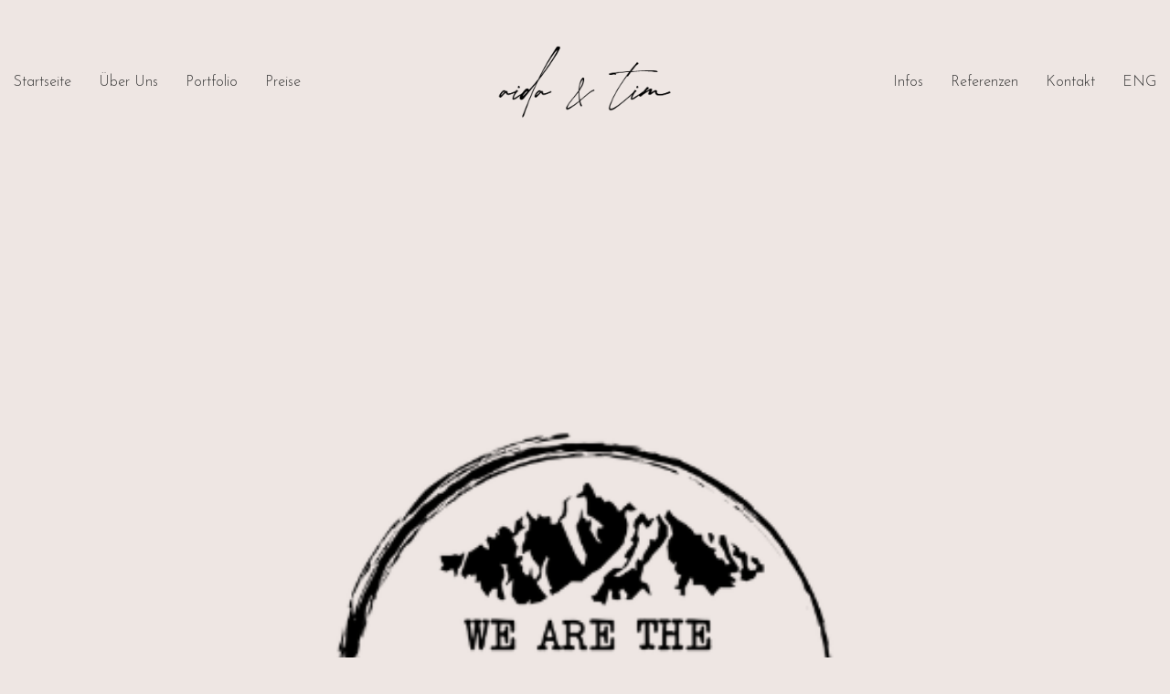

--- FILE ---
content_type: text/html; charset=UTF-8
request_url: https://aidaundtim.com/hochzeitsfotografen-am-bodensee/attachment/1
body_size: 12743
content:
<!DOCTYPE html>

<html class="no-js" dir="ltr" lang="de" prefix="og: https://ogp.me/ns#">
<head>
    <meta charset="UTF-8">
    <meta name="viewport" content="width=device-width, initial-scale=1.0">

	<title>1 | Aida + Tim | Hochzeitsfotografen am Bodensee</title>
<link rel="preload" href="https://aidaundtim.com/wp-content/uploads/typolab-fonts/google/flamenco-5b5fb/neiizcehqyguo67sszwbfqwyup31.woff2" as="font" type="font/woff2" crossorigin>
<link rel="preload" href="https://aidaundtim.com/wp-content/uploads/typolab-fonts/google/flamenco-0c641/neiizcehqyguo67sszwbfqwyup31.woff2" as="font" type="font/woff2" crossorigin>
<link rel="preload" href="https://aidaundtim.com/wp-content/uploads/typolab-fonts/google/josefin-sans-fdf99/qw3azqnved7rkgkxtqiqx5eudxx4vn8sig.woff2" as="font" type="font/woff2" crossorigin>

		<!-- All in One SEO 4.9.3 - aioseo.com -->
	<meta name="robots" content="max-image-preview:large" />
	<meta name="author" content="Aida und Tim"/>
	<link rel="canonical" href="https://aidaundtim.com/hochzeitsfotografen-am-bodensee/attachment/1" />
	<meta name="generator" content="All in One SEO (AIOSEO) 4.9.3" />
		<meta property="og:locale" content="de_DE" />
		<meta property="og:site_name" content="Aida + Tim | Hochzeitsfotografen am Bodensee | Hochzeitsfotografie am Bodensee und in ganz Europa" />
		<meta property="og:type" content="article" />
		<meta property="og:title" content="1 | Aida + Tim | Hochzeitsfotografen am Bodensee" />
		<meta property="og:url" content="https://aidaundtim.com/hochzeitsfotografen-am-bodensee/attachment/1" />
		<meta property="article:published_time" content="2023-01-09T11:26:22+00:00" />
		<meta property="article:modified_time" content="2023-01-09T11:26:22+00:00" />
		<meta name="twitter:card" content="summary" />
		<meta name="twitter:title" content="1 | Aida + Tim | Hochzeitsfotografen am Bodensee" />
		<script type="application/ld+json" class="aioseo-schema">
			{"@context":"https:\/\/schema.org","@graph":[{"@type":"BreadcrumbList","@id":"https:\/\/aidaundtim.com\/hochzeitsfotografen-am-bodensee\/attachment\/1#breadcrumblist","itemListElement":[{"@type":"ListItem","@id":"https:\/\/aidaundtim.com#listItem","position":1,"name":"Home","item":"https:\/\/aidaundtim.com","nextItem":{"@type":"ListItem","@id":"https:\/\/aidaundtim.com\/hochzeitsfotografen-am-bodensee\/attachment\/1#listItem","name":"1"}},{"@type":"ListItem","@id":"https:\/\/aidaundtim.com\/hochzeitsfotografen-am-bodensee\/attachment\/1#listItem","position":2,"name":"1","previousItem":{"@type":"ListItem","@id":"https:\/\/aidaundtim.com#listItem","name":"Home"}}]},{"@type":"ItemPage","@id":"https:\/\/aidaundtim.com\/hochzeitsfotografen-am-bodensee\/attachment\/1#itempage","url":"https:\/\/aidaundtim.com\/hochzeitsfotografen-am-bodensee\/attachment\/1","name":"1 | Aida + Tim | Hochzeitsfotografen am Bodensee","inLanguage":"de-DE","isPartOf":{"@id":"https:\/\/aidaundtim.com\/#website"},"breadcrumb":{"@id":"https:\/\/aidaundtim.com\/hochzeitsfotografen-am-bodensee\/attachment\/1#breadcrumblist"},"author":{"@id":"https:\/\/aidaundtim.com\/author\/wedding1488#author"},"creator":{"@id":"https:\/\/aidaundtim.com\/author\/wedding1488#author"},"datePublished":"2023-01-09T11:26:22+00:00","dateModified":"2023-01-09T11:26:22+00:00"},{"@type":"Person","@id":"https:\/\/aidaundtim.com\/#person","name":"Aida und Tim","image":{"@type":"ImageObject","@id":"https:\/\/aidaundtim.com\/hochzeitsfotografen-am-bodensee\/attachment\/1#personImage","url":"https:\/\/secure.gravatar.com\/avatar\/b97c6b59d9eb162f8c210836ede40a39ae09474fc903d0df61b85b1b5ea24207?s=96&d=mm&r=g","width":96,"height":96,"caption":"Aida und Tim"}},{"@type":"Person","@id":"https:\/\/aidaundtim.com\/author\/wedding1488#author","url":"https:\/\/aidaundtim.com\/author\/wedding1488","name":"Aida und Tim","image":{"@type":"ImageObject","@id":"https:\/\/aidaundtim.com\/hochzeitsfotografen-am-bodensee\/attachment\/1#authorImage","url":"https:\/\/secure.gravatar.com\/avatar\/b97c6b59d9eb162f8c210836ede40a39ae09474fc903d0df61b85b1b5ea24207?s=96&d=mm&r=g","width":96,"height":96,"caption":"Aida und Tim"}},{"@type":"WebSite","@id":"https:\/\/aidaundtim.com\/#website","url":"https:\/\/aidaundtim.com\/","name":"Aida + Tim | Hochzeitsfotografen am Bodensee","description":"Hochzeitsfotografie am Bodensee und in ganz Europa","inLanguage":"de-DE","publisher":{"@id":"https:\/\/aidaundtim.com\/#person"}}]}
		</script>
		<!-- All in One SEO -->

<script id="cookieyes" type="text/javascript" src="https://cdn-cookieyes.com/client_data/c243e9ea878f6eef9b28ff8a/script.js"></script><link rel="alternate" type="application/rss+xml" title="Aida + Tim | Hochzeitsfotografen am Bodensee &raquo; Feed" href="https://aidaundtim.com/feed" />
<link rel="alternate" type="application/rss+xml" title="Aida + Tim | Hochzeitsfotografen am Bodensee &raquo; Kommentar-Feed" href="https://aidaundtim.com/comments/feed" />
<link rel="alternate" title="oEmbed (JSON)" type="application/json+oembed" href="https://aidaundtim.com/wp-json/oembed/1.0/embed?url=https%3A%2F%2Faidaundtim.com%2Fhochzeitsfotografen-am-bodensee%2Fattachment%2F1" />
<link rel="alternate" title="oEmbed (XML)" type="text/xml+oembed" href="https://aidaundtim.com/wp-json/oembed/1.0/embed?url=https%3A%2F%2Faidaundtim.com%2Fhochzeitsfotografen-am-bodensee%2Fattachment%2F1&#038;format=xml" />
<style id='wp-img-auto-sizes-contain-inline-css'>
img:is([sizes=auto i],[sizes^="auto," i]){contain-intrinsic-size:3000px 1500px}
/*# sourceURL=wp-img-auto-sizes-contain-inline-css */
</style>

<style id='wp-emoji-styles-inline-css'>

	img.wp-smiley, img.emoji {
		display: inline !important;
		border: none !important;
		box-shadow: none !important;
		height: 1em !important;
		width: 1em !important;
		margin: 0 0.07em !important;
		vertical-align: -0.1em !important;
		background: none !important;
		padding: 0 !important;
	}
/*# sourceURL=wp-emoji-styles-inline-css */
</style>
<link rel='stylesheet' id='wp-block-library-css' href='https://aidaundtim.com/wp-includes/css/dist/block-library/style.min.css?ver=6b03dcbbeb508ea2aee30800cf4eb20a' media='all' />
<style id='global-styles-inline-css'>
:root{--wp--preset--aspect-ratio--square: 1;--wp--preset--aspect-ratio--4-3: 4/3;--wp--preset--aspect-ratio--3-4: 3/4;--wp--preset--aspect-ratio--3-2: 3/2;--wp--preset--aspect-ratio--2-3: 2/3;--wp--preset--aspect-ratio--16-9: 16/9;--wp--preset--aspect-ratio--9-16: 9/16;--wp--preset--color--black: #000000;--wp--preset--color--cyan-bluish-gray: #abb8c3;--wp--preset--color--white: #ffffff;--wp--preset--color--pale-pink: #f78da7;--wp--preset--color--vivid-red: #cf2e2e;--wp--preset--color--luminous-vivid-orange: #ff6900;--wp--preset--color--luminous-vivid-amber: #fcb900;--wp--preset--color--light-green-cyan: #7bdcb5;--wp--preset--color--vivid-green-cyan: #00d084;--wp--preset--color--pale-cyan-blue: #8ed1fc;--wp--preset--color--vivid-cyan-blue: #0693e3;--wp--preset--color--vivid-purple: #9b51e0;--wp--preset--gradient--vivid-cyan-blue-to-vivid-purple: linear-gradient(135deg,rgb(6,147,227) 0%,rgb(155,81,224) 100%);--wp--preset--gradient--light-green-cyan-to-vivid-green-cyan: linear-gradient(135deg,rgb(122,220,180) 0%,rgb(0,208,130) 100%);--wp--preset--gradient--luminous-vivid-amber-to-luminous-vivid-orange: linear-gradient(135deg,rgb(252,185,0) 0%,rgb(255,105,0) 100%);--wp--preset--gradient--luminous-vivid-orange-to-vivid-red: linear-gradient(135deg,rgb(255,105,0) 0%,rgb(207,46,46) 100%);--wp--preset--gradient--very-light-gray-to-cyan-bluish-gray: linear-gradient(135deg,rgb(238,238,238) 0%,rgb(169,184,195) 100%);--wp--preset--gradient--cool-to-warm-spectrum: linear-gradient(135deg,rgb(74,234,220) 0%,rgb(151,120,209) 20%,rgb(207,42,186) 40%,rgb(238,44,130) 60%,rgb(251,105,98) 80%,rgb(254,248,76) 100%);--wp--preset--gradient--blush-light-purple: linear-gradient(135deg,rgb(255,206,236) 0%,rgb(152,150,240) 100%);--wp--preset--gradient--blush-bordeaux: linear-gradient(135deg,rgb(254,205,165) 0%,rgb(254,45,45) 50%,rgb(107,0,62) 100%);--wp--preset--gradient--luminous-dusk: linear-gradient(135deg,rgb(255,203,112) 0%,rgb(199,81,192) 50%,rgb(65,88,208) 100%);--wp--preset--gradient--pale-ocean: linear-gradient(135deg,rgb(255,245,203) 0%,rgb(182,227,212) 50%,rgb(51,167,181) 100%);--wp--preset--gradient--electric-grass: linear-gradient(135deg,rgb(202,248,128) 0%,rgb(113,206,126) 100%);--wp--preset--gradient--midnight: linear-gradient(135deg,rgb(2,3,129) 0%,rgb(40,116,252) 100%);--wp--preset--font-size--small: 13px;--wp--preset--font-size--medium: 20px;--wp--preset--font-size--large: 36px;--wp--preset--font-size--x-large: 42px;--wp--preset--spacing--20: 0.44rem;--wp--preset--spacing--30: 0.67rem;--wp--preset--spacing--40: 1rem;--wp--preset--spacing--50: 1.5rem;--wp--preset--spacing--60: 2.25rem;--wp--preset--spacing--70: 3.38rem;--wp--preset--spacing--80: 5.06rem;--wp--preset--shadow--natural: 6px 6px 9px rgba(0, 0, 0, 0.2);--wp--preset--shadow--deep: 12px 12px 50px rgba(0, 0, 0, 0.4);--wp--preset--shadow--sharp: 6px 6px 0px rgba(0, 0, 0, 0.2);--wp--preset--shadow--outlined: 6px 6px 0px -3px rgb(255, 255, 255), 6px 6px rgb(0, 0, 0);--wp--preset--shadow--crisp: 6px 6px 0px rgb(0, 0, 0);}:where(.is-layout-flex){gap: 0.5em;}:where(.is-layout-grid){gap: 0.5em;}body .is-layout-flex{display: flex;}.is-layout-flex{flex-wrap: wrap;align-items: center;}.is-layout-flex > :is(*, div){margin: 0;}body .is-layout-grid{display: grid;}.is-layout-grid > :is(*, div){margin: 0;}:where(.wp-block-columns.is-layout-flex){gap: 2em;}:where(.wp-block-columns.is-layout-grid){gap: 2em;}:where(.wp-block-post-template.is-layout-flex){gap: 1.25em;}:where(.wp-block-post-template.is-layout-grid){gap: 1.25em;}.has-black-color{color: var(--wp--preset--color--black) !important;}.has-cyan-bluish-gray-color{color: var(--wp--preset--color--cyan-bluish-gray) !important;}.has-white-color{color: var(--wp--preset--color--white) !important;}.has-pale-pink-color{color: var(--wp--preset--color--pale-pink) !important;}.has-vivid-red-color{color: var(--wp--preset--color--vivid-red) !important;}.has-luminous-vivid-orange-color{color: var(--wp--preset--color--luminous-vivid-orange) !important;}.has-luminous-vivid-amber-color{color: var(--wp--preset--color--luminous-vivid-amber) !important;}.has-light-green-cyan-color{color: var(--wp--preset--color--light-green-cyan) !important;}.has-vivid-green-cyan-color{color: var(--wp--preset--color--vivid-green-cyan) !important;}.has-pale-cyan-blue-color{color: var(--wp--preset--color--pale-cyan-blue) !important;}.has-vivid-cyan-blue-color{color: var(--wp--preset--color--vivid-cyan-blue) !important;}.has-vivid-purple-color{color: var(--wp--preset--color--vivid-purple) !important;}.has-black-background-color{background-color: var(--wp--preset--color--black) !important;}.has-cyan-bluish-gray-background-color{background-color: var(--wp--preset--color--cyan-bluish-gray) !important;}.has-white-background-color{background-color: var(--wp--preset--color--white) !important;}.has-pale-pink-background-color{background-color: var(--wp--preset--color--pale-pink) !important;}.has-vivid-red-background-color{background-color: var(--wp--preset--color--vivid-red) !important;}.has-luminous-vivid-orange-background-color{background-color: var(--wp--preset--color--luminous-vivid-orange) !important;}.has-luminous-vivid-amber-background-color{background-color: var(--wp--preset--color--luminous-vivid-amber) !important;}.has-light-green-cyan-background-color{background-color: var(--wp--preset--color--light-green-cyan) !important;}.has-vivid-green-cyan-background-color{background-color: var(--wp--preset--color--vivid-green-cyan) !important;}.has-pale-cyan-blue-background-color{background-color: var(--wp--preset--color--pale-cyan-blue) !important;}.has-vivid-cyan-blue-background-color{background-color: var(--wp--preset--color--vivid-cyan-blue) !important;}.has-vivid-purple-background-color{background-color: var(--wp--preset--color--vivid-purple) !important;}.has-black-border-color{border-color: var(--wp--preset--color--black) !important;}.has-cyan-bluish-gray-border-color{border-color: var(--wp--preset--color--cyan-bluish-gray) !important;}.has-white-border-color{border-color: var(--wp--preset--color--white) !important;}.has-pale-pink-border-color{border-color: var(--wp--preset--color--pale-pink) !important;}.has-vivid-red-border-color{border-color: var(--wp--preset--color--vivid-red) !important;}.has-luminous-vivid-orange-border-color{border-color: var(--wp--preset--color--luminous-vivid-orange) !important;}.has-luminous-vivid-amber-border-color{border-color: var(--wp--preset--color--luminous-vivid-amber) !important;}.has-light-green-cyan-border-color{border-color: var(--wp--preset--color--light-green-cyan) !important;}.has-vivid-green-cyan-border-color{border-color: var(--wp--preset--color--vivid-green-cyan) !important;}.has-pale-cyan-blue-border-color{border-color: var(--wp--preset--color--pale-cyan-blue) !important;}.has-vivid-cyan-blue-border-color{border-color: var(--wp--preset--color--vivid-cyan-blue) !important;}.has-vivid-purple-border-color{border-color: var(--wp--preset--color--vivid-purple) !important;}.has-vivid-cyan-blue-to-vivid-purple-gradient-background{background: var(--wp--preset--gradient--vivid-cyan-blue-to-vivid-purple) !important;}.has-light-green-cyan-to-vivid-green-cyan-gradient-background{background: var(--wp--preset--gradient--light-green-cyan-to-vivid-green-cyan) !important;}.has-luminous-vivid-amber-to-luminous-vivid-orange-gradient-background{background: var(--wp--preset--gradient--luminous-vivid-amber-to-luminous-vivid-orange) !important;}.has-luminous-vivid-orange-to-vivid-red-gradient-background{background: var(--wp--preset--gradient--luminous-vivid-orange-to-vivid-red) !important;}.has-very-light-gray-to-cyan-bluish-gray-gradient-background{background: var(--wp--preset--gradient--very-light-gray-to-cyan-bluish-gray) !important;}.has-cool-to-warm-spectrum-gradient-background{background: var(--wp--preset--gradient--cool-to-warm-spectrum) !important;}.has-blush-light-purple-gradient-background{background: var(--wp--preset--gradient--blush-light-purple) !important;}.has-blush-bordeaux-gradient-background{background: var(--wp--preset--gradient--blush-bordeaux) !important;}.has-luminous-dusk-gradient-background{background: var(--wp--preset--gradient--luminous-dusk) !important;}.has-pale-ocean-gradient-background{background: var(--wp--preset--gradient--pale-ocean) !important;}.has-electric-grass-gradient-background{background: var(--wp--preset--gradient--electric-grass) !important;}.has-midnight-gradient-background{background: var(--wp--preset--gradient--midnight) !important;}.has-small-font-size{font-size: var(--wp--preset--font-size--small) !important;}.has-medium-font-size{font-size: var(--wp--preset--font-size--medium) !important;}.has-large-font-size{font-size: var(--wp--preset--font-size--large) !important;}.has-x-large-font-size{font-size: var(--wp--preset--font-size--x-large) !important;}
/*# sourceURL=global-styles-inline-css */
</style>

<style id='classic-theme-styles-inline-css'>
/*! This file is auto-generated */
.wp-block-button__link{color:#fff;background-color:#32373c;border-radius:9999px;box-shadow:none;text-decoration:none;padding:calc(.667em + 2px) calc(1.333em + 2px);font-size:1.125em}.wp-block-file__button{background:#32373c;color:#fff;text-decoration:none}
/*# sourceURL=/wp-includes/css/classic-themes.min.css */
</style>
<link rel='stylesheet' id='cpsh-shortcodes-css' href='https://aidaundtim.com/wp-content/plugins/column-shortcodes//assets/css/shortcodes.css?ver=1.0.1' media='all' />
<link rel='stylesheet' id='wpa-css-css' href='https://aidaundtim.com/wp-content/plugins/honeypot/includes/css/wpa.css?ver=2.3.04' media='all' />
<link rel='stylesheet' id='kalium-bootstrap-css-css' href='https://aidaundtim.com/wp-content/themes/kalium/assets/css/bootstrap.min.css?ver=3.29.1761913021' media='all' />
<link rel='stylesheet' id='kalium-theme-base-css-css' href='https://aidaundtim.com/wp-content/themes/kalium/assets/css/base.min.css?ver=3.29.1761913021' media='all' />
<link rel='stylesheet' id='kalium-theme-style-new-css-css' href='https://aidaundtim.com/wp-content/themes/kalium/assets/css/new/style.min.css?ver=3.29.1761913021' media='all' />
<link rel='stylesheet' id='kalium-theme-other-css-css' href='https://aidaundtim.com/wp-content/themes/kalium/assets/css/other.min.css?ver=3.29.1761913021' media='all' />
<link rel='stylesheet' id='kalium-css-loaders-css' href='https://aidaundtim.com/wp-content/themes/kalium/assets/admin/css/css-loaders.css?ver=3.29.1761913021' media='all' />
<link rel='stylesheet' id='kalium-style-css-css' href='https://aidaundtim.com/wp-content/themes/kalium/style.css?ver=3.29.1761913021' media='all' />
<link rel='stylesheet' id='custom-skin-css' href='https://aidaundtim.com/wp-content/themes/kalium/assets/css/custom-skin.css?ver=dcf42b9a3cfc649a175859749450f09e' media='all' />
<link rel='stylesheet' id='kalium-fluidbox-css-css' href='https://aidaundtim.com/wp-content/themes/kalium/assets/vendors/fluidbox/css/fluidbox.min.css?ver=3.29.1761913021' media='all' />
<link rel='stylesheet' id='typolab-flamenco-font-1-css' href='https://aidaundtim.com/wp-content/uploads/typolab-fonts/flamenco-834.css?ver=3.29' media='all' />
<link rel='stylesheet' id='typolab-flamenco-font-2-css' href='https://aidaundtim.com/wp-content/uploads/typolab-fonts/flamenco-fb7.css?ver=3.29' media='all' />
	<script type="text/javascript">
		var ajaxurl = ajaxurl || 'https://aidaundtim.com/wp-admin/admin-ajax.php';
			</script>
	
<style data-font-appearance-settings>h1, .h1, .section-title h1 {
	font-size: 1.6em;
}
@media screen and (max-width: 992px) {
h1, .h1, .section-title h1 {
	text-transform: uppercase;
}
}
h2, .h2, .single-post .post-comments--section-title h2, .section-title h2 {
	font-size: 1.5em;
}
@media screen and (max-width: 992px) {
h2, .h2, .single-post .post-comments--section-title h2, .section-title h2 {
	text-transform: uppercase;
}
}
h3, .h3, .section-title h3 {
	font-size: 1.3em;
}
@media screen and (max-width: 992px) {
h3, .h3, .section-title h3 {
	text-transform: uppercase;
}
}
h4, .h4, .section-title h4 {
	font-size: 1.2em;
}
h5, .h5 {
	font-size: 1.1em;
}
h6, .h6 {
	font-size: 1.0em;
}
p, .section-title p {
	font-size: 0.8em;
}





.main-header.menu-type-standard-menu .standard-menu-container div.menu>ul>li>a, .main-header.menu-type-standard-menu .standard-menu-container ul.menu>li>a {
	font-size: 0.8em;
}
.main-header.menu-type-standard-menu .standard-menu-container div.menu>ul ul li a, .main-header.menu-type-standard-menu .standard-menu-container ul.menu ul li a {
	font-size: 0.7px;
}























.blog-posts .box-holder .post-info h2, .wpb_wrapper .lab-blog-posts .blog-post-entry .blog-post-content-container .blog-post-title {
	font-size: 1.0em;
}
@media screen and (max-width: 992px) {
.blog-posts .box-holder .post-info h2, .wpb_wrapper .lab-blog-posts .blog-post-entry .blog-post-content-container .blog-post-title {
	text-transform: uppercase;
}
}
@media screen and (max-width: 992px) {
.single-blog-holder .blog-title h1 {
	text-transform: uppercase;
}
}
@media screen and (max-width: 992px) {
.blog-post-excerpt p, .post-info p {
	text-transform: uppercase;
}
}</style>
<style data-base-selectors>p, .section-title p{font-family:"Flamenco";font-style:normal;font-weight:normal}</style>
<style data-custom-selectors>h1, .h1, .section-title h1, h2, .h2, .single-post .post-comments--section-title h2, .section-title h2, h3, .h3, .section-title h3, h4, .h4, .section-title h4, h5, .h5, h6, .h6, .site-footer *, h1, h2, h3, h4, h5, h6{font-family:"Flamenco";font-style:normal;font-weight:normal}p, .section-title p{font-size:18px}</style>
<style data-custom-selectors>.main-header.menu-type-standard-menu .standard-menu-container div.menu>ul>li>a, .main-header.menu-type-standard-menu .standard-menu-container ul.menu>li>a, .main-header.menu-type-standard-menu .standard-menu-container div.menu>ul ul li a, .main-header.menu-type-standard-menu .standard-menu-container ul.menu ul li a{text-transform:capitalize}.main-header.menu-type-full-bg-menu .full-screen-menu nav ul li a, .main-header.menu-type-full-bg-menu .full-screen-menu nav div.menu>ul ul li a, .main-header.menu-type-full-bg-menu .full-screen-menu nav ul.menu ul li a{text-transform:capitalize}</style><script type="text/javascript" src="https://aidaundtim.com/wp-includes/js/jquery/jquery.min.js?ver=3.7.1" id="jquery-core-js"></script>
<script type="text/javascript" src="https://aidaundtim.com/wp-includes/js/jquery/jquery-migrate.min.js?ver=3.4.1" id="jquery-migrate-js"></script>
<script type="text/javascript" src="//aidaundtim.com/wp-content/plugins/revslider/sr6/assets/js/rbtools.min.js?ver=6.7.25" async id="tp-tools-js"></script>
<script type="text/javascript" src="//aidaundtim.com/wp-content/plugins/revslider/sr6/assets/js/rs6.min.js?ver=6.7.25" async id="revmin-js"></script>
<link rel="https://api.w.org/" href="https://aidaundtim.com/wp-json/" /><link rel="alternate" title="JSON" type="application/json" href="https://aidaundtim.com/wp-json/wp/v2/media/9803" /><script async src="https://www.googletagmanager.com/gtag/js?id=UA-111483407-2"></script><script>
				window.dataLayer = window.dataLayer || [];
				function gtag(){dataLayer.push(arguments);}
				gtag('js', new Date());gtag('config', 'UA-111483407-2', {"anonymize_ip":true,"allow_display_features":false,"link_attribution":false});</script><style id="theme-custom-css">.wpb_wrapper .lab-blog-posts .blog-post-entry .blog-post-content-container .blog-post-title a:hover {color: #000000}body {font-size: 16px !important;}.home .auto-type-element {font-size: 16px;line-height: 26px;}.gmnoprint {display: none;}.menu-bar .ham:after {top: 6px !important;}.menu-bar .ham:before {top: -6px !important;}.menu-bar.exit .ham:before {top: -10px !important;}.page-id-2167 .menu-bar.menu-skin-dark .ham:after, .page-id-2167 .menu-bar.menu-skin-dark .ham:before,.page-id-2167 .menu-bar.menu-skin-dark .ham {background-color: #FFF;}.page-id-2261 .menu-bar.menu-skin-dark .ham:after, .page-id-2261 .menu-bar.menu-skin-dark .ham:before,.page-id-2261 .menu-bar.menu-skin-dark .ham {background-color: #FFF;}.blog-holder .box-holder .post-format .hover-state {background: #FFF !important;}.blog-holder .isotope-item .box-holder .post-info {border: none;}.blog-holder .box-holder .post-info p {display: none !important;}.blog-holder .box-holder .post-info h2 {text-align: center !important;line-height: normal;margin-bottom: 0px;}.blog-holder .box-holder .post-info .details .category i, .blog-holder .box-holder .post-info .details .date i {display: none !important;}.blog-holder .isotope-item .box-holder .post-info h2 a {font-size: 20px !important;}.blog-holder .isotope-item .box-holder .post-info .details {text-align: center;float: none !important;margin-top: 5px;}.blog-holder .box-holder .post-info .details .category, .blog-holder .box-holder .post-info .details .date {float: none !important;text-transform: uppercase;letter-spacing: 5px;font-size: 11px;color: #999;}body.single-post .message-form .form-group .placeholder {    padding-bottom: 0px !important;}.single-blog-holder .comments-holder .comment-holder .commenter-image .comment-connector {border-color: #FFF;}.single-blog-holder .blog-content-holder .post-date-and-category .details>div {display: inline-block;    width: auto;    float: none !important;    text-transform: uppercase;    letter-spacing: 5px;    font-size: 11px;    padding: 0px;    color: #999;}.single-blog-holder .details .date .icon {display: none;}.blog .section-title, .home .section-title  {text-align: center !important;}.portfolio-holder .thumb .hover-state .info p a:hover {color: #a58f60;}body.page-id-2167 .social-networks .list-inline {    text-align: center;}.product-filter ul {text-align: center;text-transform: uppercase;}.product-filter .portfolio-subcategory {    left: 50%;right: auto;    transform: translateX(-50%);}body.page-id-2261 .lab-autotype-text-entry {box-shadow: 0px 2px 0px #222}</style>					<link rel="shortcut icon" href="https://aidaundtim.com/wp-content/uploads/2015/04/logo-2.png">
							<link rel="apple-touch-icon" href="https://aidaundtim.com/wp-content/uploads/2015/04/logo-2.png">
			<link rel="apple-touch-icon" sizes="180x180" href="https://aidaundtim.com/wp-content/uploads/2015/04/logo-2.png">
				<script>var mobile_menu_breakpoint = 768;</script><style data-appended-custom-css="true">@media screen and (min-width:769px) { .mobile-menu-wrapper,.mobile-menu-overlay,.header-block__item--mobile-menu-toggle {display: none;} }</style><style data-appended-custom-css="true">@media screen and (max-width:768px) { .header-block__item--standard-menu-container {display: none;} }</style><meta name="generator" content="Powered by Slider Revolution 6.7.25 - responsive, Mobile-Friendly Slider Plugin for WordPress with comfortable drag and drop interface." />
<script>function setREVStartSize(e){
			//window.requestAnimationFrame(function() {
				window.RSIW = window.RSIW===undefined ? window.innerWidth : window.RSIW;
				window.RSIH = window.RSIH===undefined ? window.innerHeight : window.RSIH;
				try {
					var pw = document.getElementById(e.c).parentNode.offsetWidth,
						newh;
					pw = pw===0 || isNaN(pw) || (e.l=="fullwidth" || e.layout=="fullwidth") ? window.RSIW : pw;
					e.tabw = e.tabw===undefined ? 0 : parseInt(e.tabw);
					e.thumbw = e.thumbw===undefined ? 0 : parseInt(e.thumbw);
					e.tabh = e.tabh===undefined ? 0 : parseInt(e.tabh);
					e.thumbh = e.thumbh===undefined ? 0 : parseInt(e.thumbh);
					e.tabhide = e.tabhide===undefined ? 0 : parseInt(e.tabhide);
					e.thumbhide = e.thumbhide===undefined ? 0 : parseInt(e.thumbhide);
					e.mh = e.mh===undefined || e.mh=="" || e.mh==="auto" ? 0 : parseInt(e.mh,0);
					if(e.layout==="fullscreen" || e.l==="fullscreen")
						newh = Math.max(e.mh,window.RSIH);
					else{
						e.gw = Array.isArray(e.gw) ? e.gw : [e.gw];
						for (var i in e.rl) if (e.gw[i]===undefined || e.gw[i]===0) e.gw[i] = e.gw[i-1];
						e.gh = e.el===undefined || e.el==="" || (Array.isArray(e.el) && e.el.length==0)? e.gh : e.el;
						e.gh = Array.isArray(e.gh) ? e.gh : [e.gh];
						for (var i in e.rl) if (e.gh[i]===undefined || e.gh[i]===0) e.gh[i] = e.gh[i-1];
											
						var nl = new Array(e.rl.length),
							ix = 0,
							sl;
						e.tabw = e.tabhide>=pw ? 0 : e.tabw;
						e.thumbw = e.thumbhide>=pw ? 0 : e.thumbw;
						e.tabh = e.tabhide>=pw ? 0 : e.tabh;
						e.thumbh = e.thumbhide>=pw ? 0 : e.thumbh;
						for (var i in e.rl) nl[i] = e.rl[i]<window.RSIW ? 0 : e.rl[i];
						sl = nl[0];
						for (var i in nl) if (sl>nl[i] && nl[i]>0) { sl = nl[i]; ix=i;}
						var m = pw>(e.gw[ix]+e.tabw+e.thumbw) ? 1 : (pw-(e.tabw+e.thumbw)) / (e.gw[ix]);
						newh =  (e.gh[ix] * m) + (e.tabh + e.thumbh);
					}
					var el = document.getElementById(e.c);
					if (el!==null && el) el.style.height = newh+"px";
					el = document.getElementById(e.c+"_wrapper");
					if (el!==null && el) {
						el.style.height = newh+"px";
						el.style.display = "block";
					}
				} catch(e){
					console.log("Failure at Presize of Slider:" + e)
				}
			//});
		  };</script>
<link rel='stylesheet' id='kalium-fontawesome-css-css' href='https://aidaundtim.com/wp-content/themes/kalium/assets/vendors/font-awesome/css/all.min.css?ver=3.29.1761913021' media='all' />
<link rel='stylesheet' id='rs-plugin-settings-css' href='//aidaundtim.com/wp-content/plugins/revslider/sr6/assets/css/rs6.css?ver=6.7.25' media='all' />
<style id='rs-plugin-settings-inline-css'>
#rs-demo-id {}
/*# sourceURL=rs-plugin-settings-inline-css */
</style>
<link rel='stylesheet' id='typolab-josefin-sans-font-4-css' href='https://aidaundtim.com/wp-content/uploads/typolab-fonts/josefin-sans-ee1.css?ver=3.29' media='all' />
</head>
<body data-rsssl=1 class="attachment wp-singular attachment-template-default single single-attachment postid-9803 attachmentid-9803 attachment-png wp-theme-kalium has-fixed-footer">

<div class="mobile-menu-wrapper mobile-menu-fullscreen">

    <div class="mobile-menu-container">

		<ul id="menu-hauptmenue" class="menu"><li id="menu-item-10139" class="menu-item menu-item-type-post_type menu-item-object-page menu-item-home menu-item-10139"><a href="https://aidaundtim.com/">Startseite</a></li>
<li id="menu-item-9982" class="menu-item menu-item-type-post_type menu-item-object-page menu-item-9982"><a href="https://aidaundtim.com/about-us-2">Über Uns</a></li>
<li id="menu-item-11748" class="menu-item menu-item-type-custom menu-item-object-custom menu-item-has-children menu-item-11748"><a href="#">Portfolio</a>
<ul class="sub-menu">
	<li id="menu-item-9952" class="menu-item menu-item-type-taxonomy menu-item-object-category menu-item-9952"><a href="https://aidaundtim.com/category/regionale-hochzeiten">Regionale Hochzeiten</a></li>
	<li id="menu-item-9953" class="menu-item menu-item-type-taxonomy menu-item-object-category menu-item-9953"><a href="https://aidaundtim.com/category/internationale-hochzeiten">Internationale Hochzeiten</a></li>
	<li id="menu-item-6552" class="menu-item menu-item-type-taxonomy menu-item-object-category menu-item-6552"><a href="https://aidaundtim.com/category/paare-elopement-afterwedding">Elopement &#038; Paarshootings</a></li>
	<li id="menu-item-11670" class="menu-item menu-item-type-post_type menu-item-object-page menu-item-11670"><a href="https://aidaundtim.com/familienfotos-in-konstanz-oder-rund-um-den-bodensee">Familienfotos</a></li>
	<li id="menu-item-10278" class="menu-item menu-item-type-post_type menu-item-object-page menu-item-10278"><a href="https://aidaundtim.com/hochzeitsvideografen-am-bodensee">Hochzeitsvideos</a></li>
</ul>
</li>
<li id="menu-item-11611" class="menu-item menu-item-type-custom menu-item-object-custom menu-item-has-children menu-item-11611"><a href="#">Preise</a>
<ul class="sub-menu">
	<li id="menu-item-10224" class="menu-item menu-item-type-post_type menu-item-object-page menu-item-10224"><a href="https://aidaundtim.com/preisuebersicht">Hochzeitsreportagen</a></li>
	<li id="menu-item-11612" class="menu-item menu-item-type-post_type menu-item-object-page menu-item-11612"><a href="https://aidaundtim.com/hochzeitsfotograf-fuer-standesamtliche-hochzeiten-in-konstanz-und-umgebung">Standesamtpakete</a></li>
</ul>
</li>
<li id="menu-item-11573" class="menu-item menu-item-type-custom menu-item-object-custom menu-item-has-children menu-item-11573"><a href="#">Infos</a>
<ul class="sub-menu">
	<li id="menu-item-11565" class="menu-item menu-item-type-post_type menu-item-object-page menu-item-11565"><a href="https://aidaundtim.com/infos">Infos &#038; FAQs</a></li>
	<li id="menu-item-12292" class="menu-item menu-item-type-taxonomy menu-item-object-category menu-item-12292"><a href="https://aidaundtim.com/category/hochzeitsblog">Hochzeitsblog</a></li>
	<li id="menu-item-11568" class="menu-item menu-item-type-post_type menu-item-object-page menu-item-11568"><a href="https://aidaundtim.com/hochzeitsguides">Hochzeitsguides</a></li>
	<li id="menu-item-11566" class="menu-item menu-item-type-taxonomy menu-item-object-category menu-item-11566"><a href="https://aidaundtim.com/category/hochzeitslocations">Hochzeitslocations</a></li>
</ul>
</li>
<li id="menu-item-10064" class="menu-item menu-item-type-post_type menu-item-object-page menu-item-10064"><a href="https://aidaundtim.com/kundenstimmen">Referenzen</a></li>
<li id="menu-item-5288" class="menu-item menu-item-type-post_type menu-item-object-page menu-item-5288"><a href="https://aidaundtim.com/kontakt">Kontakt</a></li>
<li id="menu-item-5813" class="menu-item menu-item-type-custom menu-item-object-custom menu-item-5813"><a href="https://www.aidaandtim.com">ENG</a></li>
</ul>
		
		            <a href="#" class="mobile-menu-close-link toggle-bars exit menu-skin-light" role="button" aria-label="Close">
				        <span class="toggle-bars__column">
            <span class="toggle-bars__bar-lines">
                <span class="toggle-bars__bar-line toggle-bars__bar-line--top"></span>
                <span class="toggle-bars__bar-line toggle-bars__bar-line--middle"></span>
                <span class="toggle-bars__bar-line toggle-bars__bar-line--bottom"></span>
            </span>
        </span>
		            </a>
		
		
    </div>

</div>

<div class="mobile-menu-overlay"></div>
<div class="wrapper" id="main-wrapper">

	    <header class="site-header main-header menu-type-custom-header">

		<div class="header-block">

	
	<div class="header-block__row-container container">

		<div class="header-block__row header-block__row--main">
			        <div class="header-block__column header-block--content-left header-block--align-">

            <div class="header-block__items-row">
				<div class="header-block__item header-block__item--type-menu-115 header-block__item--standard-menu-container"><div class="standard-menu-container menu-skin-dark"><nav class="nav-container-115"><ul id="menu-links" class="menu"><li id="menu-item-9926" class="menu-item menu-item-type-post_type menu-item-object-page menu-item-home menu-item-9926"><a href="https://aidaundtim.com/"><span>Startseite</span></a></li>
<li id="menu-item-9983" class="menu-item menu-item-type-post_type menu-item-object-page menu-item-9983"><a href="https://aidaundtim.com/about-us-2"><span>Über Uns</span></a></li>
<li id="menu-item-11749" class="menu-item menu-item-type-custom menu-item-object-custom menu-item-has-children menu-item-11749"><a href="#"><span>Portfolio</span></a>
<ul class="sub-menu">
	<li id="menu-item-9833" class="menu-item menu-item-type-taxonomy menu-item-object-category menu-item-9833"><a href="https://aidaundtim.com/category/regionale-hochzeiten"><span>Regionale Hochzeiten</span></a></li>
	<li id="menu-item-9834" class="menu-item menu-item-type-taxonomy menu-item-object-category menu-item-9834"><a href="https://aidaundtim.com/category/internationale-hochzeiten"><span>Internationale Hochzeiten</span></a></li>
	<li id="menu-item-8974" class="menu-item menu-item-type-taxonomy menu-item-object-category menu-item-8974"><a href="https://aidaundtim.com/category/paare-elopement-afterwedding"><span>Elopement &#038; Paarshootings</span></a></li>
	<li id="menu-item-11671" class="menu-item menu-item-type-post_type menu-item-object-page menu-item-11671"><a href="https://aidaundtim.com/familienfotos-in-konstanz-oder-rund-um-den-bodensee"><span>Familienfotos</span></a></li>
	<li id="menu-item-10279" class="menu-item menu-item-type-post_type menu-item-object-page menu-item-10279"><a href="https://aidaundtim.com/hochzeitsvideografen-am-bodensee"><span>Hochzeitsvideos</span></a></li>
</ul>
</li>
<li id="menu-item-11610" class="menu-item menu-item-type-custom menu-item-object-custom menu-item-has-children menu-item-11610"><a href="#"><span>Preise</span></a>
<ul class="sub-menu">
	<li id="menu-item-10223" class="menu-item menu-item-type-post_type menu-item-object-page menu-item-10223"><a href="https://aidaundtim.com/preisuebersicht"><span>Hochzeitsreportagen</span></a></li>
	<li id="menu-item-11608" class="menu-item menu-item-type-post_type menu-item-object-page menu-item-11608"><a href="https://aidaundtim.com/hochzeitsfotograf-fuer-standesamtliche-hochzeiten-in-konstanz-und-umgebung"><span>Standesamtpakete</span></a></li>
</ul>
</li>
</ul></nav></div></div><div class="header-block__item header-block__item--type-menu-115 header-block__item--mobile-menu-toggle"><a href="#" class="toggle-bars menu-skin-dark" aria-label="Toggle navigation" role="button" data-action="mobile-menu">        <span class="toggle-bars__column">
            <span class="toggle-bars__bar-lines">
                <span class="toggle-bars__bar-line toggle-bars__bar-line--top"></span>
                <span class="toggle-bars__bar-line toggle-bars__bar-line--middle"></span>
                <span class="toggle-bars__bar-line toggle-bars__bar-line--bottom"></span>
            </span>
        </span>
		</a></div>            </div>

        </div>
		        <div class="header-block__column header-block__logo header-block--auto-grow">
			<style data-appended-custom-css="true">.logo-image {width:200px;height:80px;}</style>    <a href="https://aidaundtim.com" class="header-logo logo-image" aria-label="Go to homepage">
		            <img src="https://aidaundtim.com/wp-content/uploads/2021/02/logo_aidaandtim.png" class="main-logo" width="200" height="80" alt="Aida + Tim | Hochzeitsfotografen am Bodensee"/>
		    </a>
        </div>
		        <div class="header-block__column header-block--content-right header-block--align-right">

            <div class="header-block__items-row">
				<div class="header-block__item header-block__item--type-menu-116 header-block__item--standard-menu-container"><div class="standard-menu-container menu-skin-dark"><nav class="nav-container-116"><ul id="menu-rechts" class="menu"><li id="menu-item-11574" class="menu-item menu-item-type-custom menu-item-object-custom menu-item-has-children menu-item-11574"><a href="#"><span>Infos</span></a>
<ul class="sub-menu">
	<li id="menu-item-11564" class="menu-item menu-item-type-post_type menu-item-object-page menu-item-11564"><a href="https://aidaundtim.com/infos"><span>Infos &#038; FAQs</span></a></li>
	<li id="menu-item-12291" class="menu-item menu-item-type-taxonomy menu-item-object-category menu-item-12291"><a href="https://aidaundtim.com/category/hochzeitsblog"><span>Hochzeitsblog</span></a></li>
	<li id="menu-item-11569" class="menu-item menu-item-type-post_type menu-item-object-page menu-item-11569"><a href="https://aidaundtim.com/hochzeitsguides"><span>Hochzeitsguides</span></a></li>
	<li id="menu-item-11563" class="menu-item menu-item-type-taxonomy menu-item-object-category menu-item-11563"><a href="https://aidaundtim.com/category/hochzeitslocations"><span>Hochzeitslocations</span></a></li>
</ul>
</li>
<li id="menu-item-10063" class="menu-item menu-item-type-post_type menu-item-object-page menu-item-10063"><a href="https://aidaundtim.com/kundenstimmen"><span>Referenzen</span></a></li>
<li id="menu-item-8977" class="menu-item menu-item-type-post_type menu-item-object-page menu-item-8977"><a href="https://aidaundtim.com/kontakt"><span>Kontakt</span></a></li>
<li id="menu-item-8980" class="menu-item menu-item-type-custom menu-item-object-custom menu-item-8980"><a href="https://www.aidaandtim.com"><span>ENG</span></a></li>
</ul></nav></div></div><div class="header-block__item header-block__item--type-menu-116 header-block__item--mobile-menu-toggle"><a href="#" class="toggle-bars menu-skin-dark" aria-label="Toggle navigation" role="button" data-action="mobile-menu">        <span class="toggle-bars__column">
            <span class="toggle-bars__bar-lines">
                <span class="toggle-bars__bar-line toggle-bars__bar-line--top"></span>
                <span class="toggle-bars__bar-line toggle-bars__bar-line--middle"></span>
                <span class="toggle-bars__bar-line toggle-bars__bar-line--bottom"></span>
            </span>
        </span>
		</a></div>            </div>

        </div>
				</div>

	</div>

	
</div>

    </header>

        <div class="single-post single-post--no-featured-image">

            <div class="container">

                <div class="row">

					<article id="post-9803" class="post post-9803 attachment type-attachment status-inherit hentry">
	
		
	<section class="post--column post-body">
		
		            <section class="post-meta-only">

				
            </section>
		            <section class="post-content post-formatting">
				<p class="attachment"><a href='https://aidaundtim.com/wp-content/uploads/2023/01/1.png'><img title="1  - Hochzeitsfotografie von Aida und Tim"fetchpriority="high" decoding="async" width="500" height="500" src="https://aidaundtim.com/wp-content/uploads/2023/01/1.png" class="attachment-medium size-medium" alt="Aida + Tim | Hochzeitsfotografen am Bodensee 1  - Hochzeitsfotografie von Aida und Tim" srcset="https://aidaundtim.com/wp-content/uploads/2023/01/1.png 500w, https://aidaundtim.com/wp-content/uploads/2023/01/1-468x468.png 468w" sizes="(max-width: 500px) 100vw, 500px" /></a></p>
            </section>
				
	</section>
	
		
</article>
                </div>

            </div>

        </div>
		</div><!-- .wrapper -->
<footer id="footer" role="contentinfo" class="site-footer main-footer footer-bottom-vertical fixed-footer footer-fullwidth">

	
	
        <div class="footer-bottom">

            <div class="container">

                <div class="footer-bottom-content">

					
                        <div class="footer-content-right">
							<ul class="social-networks rounded colored-hover"><li><a href="https://www.instagram.com/aidatim.glowik" target="_blank" class="instagram" title="Instagram" aria-label="Instagram" rel="noopener"><i class="fab fa-instagram"></i><span class="name">Instagram</span></a></li><li><a href="mailto:mail@aidaundtim.com?subject=Anfrage Email Aida und Tim" target="_self" class="email" title="Email" aria-label="Email" rel="noopener"><i class="far fa-envelope"></i><span class="name">Email</span></a></li></ul>                        </div>

					
					
                        <div class="footer-content-left">

                            <div class="copyrights site-info">
                                <p>© Copyright 2026 by Aida &amp; Tim Glowik.  
<a href="https://aidaundtim.com/impressum">Impressum.</a> <a href="https://aidaundtim.com/datenschutzerklaerung">Datenschutzerklärung.</a> <a href="https://aidaundtim.com/agb/">AGB.</a>
</p>
                            </div>

                        </div>

					                </div>

            </div>

        </div>

	
</footer>
		<script>
			window.RS_MODULES = window.RS_MODULES || {};
			window.RS_MODULES.modules = window.RS_MODULES.modules || {};
			window.RS_MODULES.waiting = window.RS_MODULES.waiting || [];
			window.RS_MODULES.defered = false;
			window.RS_MODULES.moduleWaiting = window.RS_MODULES.moduleWaiting || {};
			window.RS_MODULES.type = 'compiled';
		</script>
		<script type="speculationrules">
{"prefetch":[{"source":"document","where":{"and":[{"href_matches":"/*"},{"not":{"href_matches":["/wp-*.php","/wp-admin/*","/wp-content/uploads/*","/wp-content/*","/wp-content/plugins/*","/wp-content/themes/kalium/*","/*\\?(.+)"]}},{"not":{"selector_matches":"a[rel~=\"nofollow\"]"}},{"not":{"selector_matches":".no-prefetch, .no-prefetch a"}}]},"eagerness":"conservative"}]}
</script>
<script type="application/ld+json">{"@context":"https:\/\/schema.org\/","@type":"Organization","name":"Aida + Tim | Hochzeitsfotografen am Bodensee","url":"https:\/\/aidaundtim.com","logo":"https:\/\/aidaundtim.com\/wp-content\/uploads\/2021\/02\/logo_aidaandtim.png"}</script>	<a href="#top" class="go-to-top position-bottom-right rounded" data-type="footer"
		data-val="footer">
		<i class="flaticon-bottom4"></i>
	</a>
	<script type="text/javascript" src="https://aidaundtim.com/wp-content/plugins/honeypot/includes/js/wpa.js?ver=2.3.04" id="wpascript-js"></script>
<script type="text/javascript" id="wpascript-js-after">
/* <![CDATA[ */
wpa_field_info = {"wpa_field_name":"gypvfz1880","wpa_field_value":695657,"wpa_add_test":"no"}
//# sourceURL=wpascript-js-after
/* ]]> */
</script>
<script type="text/javascript" id="google-analytics-germanized-gaoptout-js-extra">
/* <![CDATA[ */
var gaoptoutSettings = {"ua":"UA-111483407-2","disabled":"Der Google Analytics Opt-out Cookie wurde gesetzt!"};
//# sourceURL=google-analytics-germanized-gaoptout-js-extra
/* ]]> */
</script>
<script type="text/javascript" src="https://aidaundtim.com/wp-content/plugins/ga-germanized/assets/js/gaoptout.js?ver=1.6.2" id="google-analytics-germanized-gaoptout-js"></script>
<script type="text/javascript" src="https://aidaundtim.com/wp-content/themes/kalium/assets/vendors/gsap/gsap.min.js?ver=3.29.1761913021" id="kalium-gsap-js-js"></script>
<script type="text/javascript" src="https://aidaundtim.com/wp-content/themes/kalium/assets/vendors/gsap/ScrollToPlugin.min.js?ver=3.29.1761913021" id="kalium-gsap-scrollto-js-js"></script>
<script type="text/javascript" src="https://aidaundtim.com/wp-content/themes/kalium/assets/vendors/scrollmagic/ScrollMagic.min.js?ver=3.29.1761913021" id="kalium-scrollmagic-js-js"></script>
<script type="text/javascript" src="https://aidaundtim.com/wp-content/themes/kalium/assets/vendors/scrollmagic/plugins/animation.gsap.min.js?ver=3.29.1761913021" id="kalium-scrollmagic-gsap-js-js"></script>
<script type="text/javascript" src="https://aidaundtim.com/wp-content/themes/kalium/assets/vendors/jquery-libs/jquery.ba-throttle-debounce.js?ver=3.29.1761913021" id="kalium-jquery-throttle-debounce-js-js"></script>
<script type="text/javascript" src="https://aidaundtim.com/wp-content/themes/kalium/assets/vendors/fluidbox/jquery.fluidbox.min.js?ver=3.29.1761913021" id="kalium-fluidbox-js-js"></script>
<script type="text/javascript" id="kalium-main-js-js-before">
/* <![CDATA[ */
var _k = _k || {}; _k.enqueueAssets = {"js":{"light-gallery":[{"src":"https:\/\/aidaundtim.com\/wp-content\/themes\/kalium\/assets\/vendors\/light-gallery\/lightgallery-all.min.js"}],"videojs":[{"src":"https:\/\/aidaundtim.com\/wp-content\/themes\/kalium\/assets\/vendors\/video-js\/video.min.js"}]},"css":{"light-gallery":[{"src":"https:\/\/aidaundtim.com\/wp-content\/themes\/kalium\/assets\/vendors\/light-gallery\/css\/lightgallery.min.css"},{"src":"https:\/\/aidaundtim.com\/wp-content\/themes\/kalium\/assets\/vendors\/light-gallery\/css\/lg-transitions.min.css"}],"videojs":[{"src":"https:\/\/aidaundtim.com\/wp-content\/themes\/kalium\/assets\/vendors\/video-js\/video-js.min.css"}]}};
var _k = _k || {}; _k.require = function(e){var t=e instanceof Array?e:[e],r=function(e){var t,t;e.match(/\.js(\?.*)?$/)?(t=document.createElement("script")).src=e:((t=document.createElement("link")).rel="stylesheet",t.href=e);var r=!1,a=jQuery("[data-deploader]").each((function(t,a){e!=jQuery(a).attr("src")&&e!=jQuery(a).attr("href")||(r=!0)})).length;r||(t.setAttribute("data-deploader",a),jQuery("head").append(t))},a;return new Promise((function(e,a){var n=0,c=function(t){if(t&&t.length){var a=t.shift(),n=a.match(/\.js(\?.*)?$/)?"script":"text";jQuery.ajax({dataType:n,url:a,cache:!0}).success((function(){r(a)})).always((function(){a.length&&c(t)}))}else e()};c(t)}))};;
//# sourceURL=kalium-main-js-js-before
/* ]]> */
</script>
<script type="text/javascript" src="https://aidaundtim.com/wp-content/themes/kalium/assets/js/main.min.js?ver=3.29.1761913021" id="kalium-main-js-js"></script>
<script id="wp-emoji-settings" type="application/json">
{"baseUrl":"https://s.w.org/images/core/emoji/17.0.2/72x72/","ext":".png","svgUrl":"https://s.w.org/images/core/emoji/17.0.2/svg/","svgExt":".svg","source":{"concatemoji":"https://aidaundtim.com/wp-includes/js/wp-emoji-release.min.js?ver=6b03dcbbeb508ea2aee30800cf4eb20a"}}
</script>
<script type="module">
/* <![CDATA[ */
/*! This file is auto-generated */
const a=JSON.parse(document.getElementById("wp-emoji-settings").textContent),o=(window._wpemojiSettings=a,"wpEmojiSettingsSupports"),s=["flag","emoji"];function i(e){try{var t={supportTests:e,timestamp:(new Date).valueOf()};sessionStorage.setItem(o,JSON.stringify(t))}catch(e){}}function c(e,t,n){e.clearRect(0,0,e.canvas.width,e.canvas.height),e.fillText(t,0,0);t=new Uint32Array(e.getImageData(0,0,e.canvas.width,e.canvas.height).data);e.clearRect(0,0,e.canvas.width,e.canvas.height),e.fillText(n,0,0);const a=new Uint32Array(e.getImageData(0,0,e.canvas.width,e.canvas.height).data);return t.every((e,t)=>e===a[t])}function p(e,t){e.clearRect(0,0,e.canvas.width,e.canvas.height),e.fillText(t,0,0);var n=e.getImageData(16,16,1,1);for(let e=0;e<n.data.length;e++)if(0!==n.data[e])return!1;return!0}function u(e,t,n,a){switch(t){case"flag":return n(e,"\ud83c\udff3\ufe0f\u200d\u26a7\ufe0f","\ud83c\udff3\ufe0f\u200b\u26a7\ufe0f")?!1:!n(e,"\ud83c\udde8\ud83c\uddf6","\ud83c\udde8\u200b\ud83c\uddf6")&&!n(e,"\ud83c\udff4\udb40\udc67\udb40\udc62\udb40\udc65\udb40\udc6e\udb40\udc67\udb40\udc7f","\ud83c\udff4\u200b\udb40\udc67\u200b\udb40\udc62\u200b\udb40\udc65\u200b\udb40\udc6e\u200b\udb40\udc67\u200b\udb40\udc7f");case"emoji":return!a(e,"\ud83e\u1fac8")}return!1}function f(e,t,n,a){let r;const o=(r="undefined"!=typeof WorkerGlobalScope&&self instanceof WorkerGlobalScope?new OffscreenCanvas(300,150):document.createElement("canvas")).getContext("2d",{willReadFrequently:!0}),s=(o.textBaseline="top",o.font="600 32px Arial",{});return e.forEach(e=>{s[e]=t(o,e,n,a)}),s}function r(e){var t=document.createElement("script");t.src=e,t.defer=!0,document.head.appendChild(t)}a.supports={everything:!0,everythingExceptFlag:!0},new Promise(t=>{let n=function(){try{var e=JSON.parse(sessionStorage.getItem(o));if("object"==typeof e&&"number"==typeof e.timestamp&&(new Date).valueOf()<e.timestamp+604800&&"object"==typeof e.supportTests)return e.supportTests}catch(e){}return null}();if(!n){if("undefined"!=typeof Worker&&"undefined"!=typeof OffscreenCanvas&&"undefined"!=typeof URL&&URL.createObjectURL&&"undefined"!=typeof Blob)try{var e="postMessage("+f.toString()+"("+[JSON.stringify(s),u.toString(),c.toString(),p.toString()].join(",")+"));",a=new Blob([e],{type:"text/javascript"});const r=new Worker(URL.createObjectURL(a),{name:"wpTestEmojiSupports"});return void(r.onmessage=e=>{i(n=e.data),r.terminate(),t(n)})}catch(e){}i(n=f(s,u,c,p))}t(n)}).then(e=>{for(const n in e)a.supports[n]=e[n],a.supports.everything=a.supports.everything&&a.supports[n],"flag"!==n&&(a.supports.everythingExceptFlag=a.supports.everythingExceptFlag&&a.supports[n]);var t;a.supports.everythingExceptFlag=a.supports.everythingExceptFlag&&!a.supports.flag,a.supports.everything||((t=a.source||{}).concatemoji?r(t.concatemoji):t.wpemoji&&t.twemoji&&(r(t.twemoji),r(t.wpemoji)))});
//# sourceURL=https://aidaundtim.com/wp-includes/js/wp-emoji-loader.min.js
/* ]]> */
</script>

<style data-base-selectors>body{font-family:"Josefin Sans";font-style:normal;font-weight:300}</style>
<style data-custom-selectors>h1, h2, h3, h4, h5, h6{font-family:"Josefin Sans";font-style:normal;font-weight:normal}</style>
<!-- TET: 0.871151 / 3.29 -->
</body>
</html>

<!-- Page supported by LiteSpeed Cache 7.7 on 2026-01-26 14:15:51 -->

--- FILE ---
content_type: text/css
request_url: https://aidaundtim.com/wp-content/uploads/typolab-fonts/flamenco-834.css?ver=3.29
body_size: 109
content:
/* latin */
@font-face {
  font-family: 'Flamenco';
  font-style: normal;
  font-weight: 400;
  src: url(google/flamenco-5b5fb/neiizcehqyguo67sszwbfqwyup31.woff2) format('woff2');
  unicode-range: U+0000-00FF, U+0131, U+0152-0153, U+02BB-02BC, U+02C6, U+02DA, U+02DC, U+2000-206F, U+2074, U+20AC, U+2122, U+2191, U+2193, U+2212, U+2215, U+FEFF, U+FFFD;
}


--- FILE ---
content_type: text/css
request_url: https://aidaundtim.com/wp-content/uploads/typolab-fonts/flamenco-fb7.css?ver=3.29
body_size: 109
content:
/* latin */
@font-face {
  font-family: 'Flamenco';
  font-style: normal;
  font-weight: 400;
  src: url(google/flamenco-0c641/neiizcehqyguo67sszwbfqwyup31.woff2) format('woff2');
  unicode-range: U+0000-00FF, U+0131, U+0152-0153, U+02BB-02BC, U+02C6, U+02DA, U+02DC, U+2000-206F, U+2074, U+20AC, U+2122, U+2191, U+2193, U+2212, U+2215, U+FEFF, U+FFFD;
}
